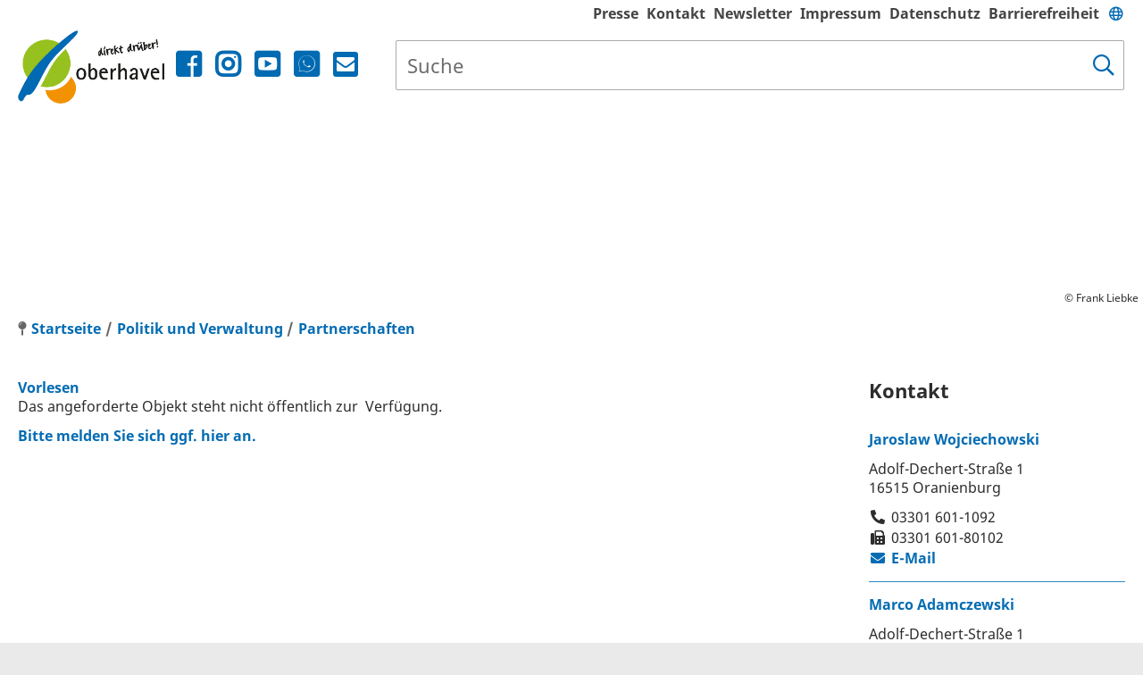

--- FILE ---
content_type: text/css
request_url: https://www.oberhavel.de/layout/oberhavel_relaunch_2018/layout.css?__ts=1765479375
body_size: 174
content:
/* 
# CMS: iKISS
# Author: Advantic Systemhaus GmbH
# Theme: iKISS Standard Theme

--------------------------------------------------------------
- IMPORTS ----------------------------------------------------
- hier keine Styles einfügen! ----------------------------- */

@import url('assets/fontawesome/css/font-awesome.min.css?__ts=1479387204') screen; /* FA Alt < v5 */
@import url('assets/fontawesome-5/css/fontawesome-all.min.css?__ts=1529326100') screen; /* FA Neu > v5*/
@import url('/../output/fonts/fontawesome-5/css/all.min.css') screen;
@import url('assets/7-stroke/css/pe-icon-7-stroke.css?__ts=1518708542') screen;
@import url('ikiss-gridtools.css?__ts=1738589680') screen;
@import url('design.css?__ts=1738850417') screen;
@import url('module.css?__ts=1610617898') screen;
@import url('dev.css?__ts=1537270472') screen;
@import url('custom.css?__ts=1764766179') screen;
@import url('print.css?__ts=1530107558') print;


/* START selectable classes */
.btn {}
.page-title {}
/* END selectable classes */

--- FILE ---
content_type: text/css
request_url: https://www.oberhavel.de/layout/oberhavel_relaunch_2018/assets/fonts/noto.css
body_size: 235
content:
/* noto-sans-regular - latin */
@font-face {
  font-family: 'Noto Sans';
  font-style: normal;
  font-weight: 400;
  src: url('noto/noto-sans-v7-latin-regular.eot'); /* IE9 Compat Modes */
  src: local('Noto Sans'), local('NotoSans'),
       url('noto/noto-sans-v7-latin-regular.eot?#iefix') format('embedded-opentype'), /* IE6-IE8 */
       url('noto/noto-sans-v7-latin-regular.woff2') format('woff2'), /* Super Modern Browsers */
       url('noto/noto-sans-v7-latin-regular.woff') format('woff'), /* Modern Browsers */
       url('noto/noto-sans-v7-latin-regular.ttf') format('truetype'), /* Safari, Android, iOS */
       url('noto/noto-sans-v7-latin-regular.svg#NotoSans') format('svg'); /* Legacy iOS */
}

/* noto-sans-italic - latin */
@font-face {
  font-family: 'Noto Sans';
  font-style: italic;
  font-weight: 400;
  src: url('noto/noto-sans-v7-latin-italic.eot'); /* IE9 Compat Modes */
  src: local('Noto Sans Italic'), local('NotoSans-Italic'),
       url('noto/noto-sans-v7-latin-italic.eot?#iefix') format('embedded-opentype'), /* IE6-IE8 */
       url('noto/noto-sans-v7-latin-italic.woff2') format('woff2'), /* Super Modern Browsers */
       url('noto/noto-sans-v7-latin-italic.woff') format('woff'), /* Modern Browsers */
       url('noto/noto-sans-v7-latin-italic.ttf') format('truetype'), /* Safari, Android, iOS */
       url('noto/noto-sans-v7-latin-italic.svg#NotoSans') format('svg'); /* Legacy iOS */
}

/* noto-sans-700 - latin */
@font-face {
  font-family: 'Noto Sans';
  font-style: normal;
  font-weight: 700;
  src: url('noto/noto-sans-v7-latin-700.eot'); /* IE9 Compat Modes */
  src: local('Noto Sans Bold'), local('NotoSans-Bold'),
       url('noto/noto-sans-v7-latin-700.eot?#iefix') format('embedded-opentype'), /* IE6-IE8 */
       url('noto/noto-sans-v7-latin-700.woff2') format('woff2'), /* Super Modern Browsers */
       url('noto/noto-sans-v7-latin-700.woff') format('woff'), /* Modern Browsers */
       url('noto/noto-sans-v7-latin-700.ttf') format('truetype'), /* Safari, Android, iOS */
       url('noto/noto-sans-v7-latin-700.svg#NotoSans') format('svg'); /* Legacy iOS */
}

/* noto-sans-700italic - latin */
@font-face {
  font-family: 'Noto Sans';
  font-style: italic;
  font-weight: 700;
  src: url('noto/noto-sans-v7-latin-700italic.eot'); /* IE9 Compat Modes */
  src: local('Noto Sans Bold Italic'), local('NotoSans-BoldItalic'),
       url('noto/noto-sans-v7-latin-700italic.eot?#iefix') format('embedded-opentype'), /* IE6-IE8 */
       url('noto/noto-sans-v7-latin-700italic.woff2') format('woff2'), /* Super Modern Browsers */
       url('noto/noto-sans-v7-latin-700italic.woff') format('woff'), /* Modern Browsers */
       url('noto/noto-sans-v7-latin-700italic.ttf') format('truetype'), /* Safari, Android, iOS */
       url('noto/noto-sans-v7-latin-700italic.svg#NotoSans') format('svg'); /* Legacy iOS */
}

html, body, legend, fieldset, input {
    font-family: 'Noto Sans', sans-serif !important;
    font-weight: 400;
}
